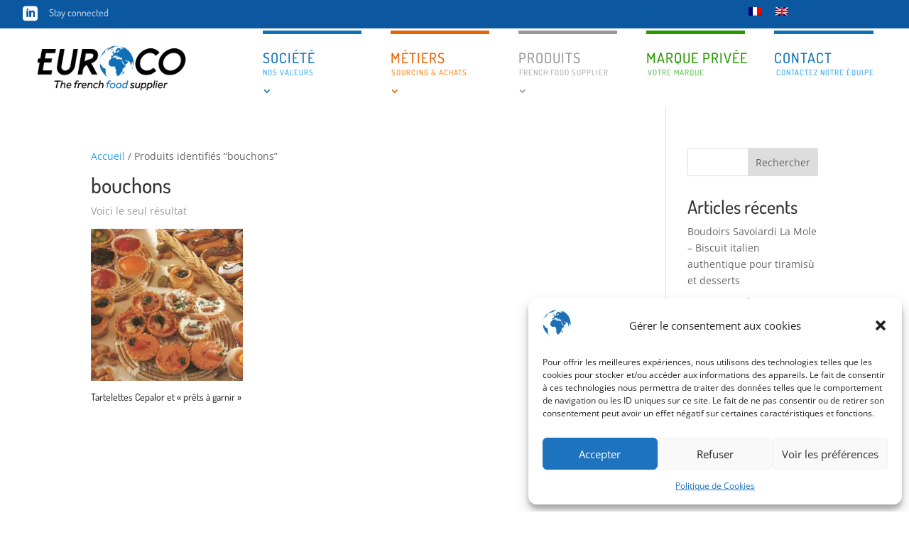

--- FILE ---
content_type: text/css; charset=utf-8
request_url: https://www.euroco.fr/wp-content/et-cache/global/et-divi-customizer-global.min.css?ver=1766580032
body_size: 1584
content:
body,.et_pb_column_1_2 .et_quote_content blockquote cite,.et_pb_column_1_2 .et_link_content a.et_link_main_url,.et_pb_column_1_3 .et_quote_content blockquote cite,.et_pb_column_3_8 .et_quote_content blockquote cite,.et_pb_column_1_4 .et_quote_content blockquote cite,.et_pb_blog_grid .et_quote_content blockquote cite,.et_pb_column_1_3 .et_link_content a.et_link_main_url,.et_pb_column_3_8 .et_link_content a.et_link_main_url,.et_pb_column_1_4 .et_link_content a.et_link_main_url,.et_pb_blog_grid .et_link_content a.et_link_main_url,body .et_pb_bg_layout_light .et_pb_post p,body .et_pb_bg_layout_dark .et_pb_post p{font-size:14px}.et_pb_slide_content,.et_pb_best_value{font-size:15px}.container,.et_pb_row,.et_pb_slider .et_pb_container,.et_pb_fullwidth_section .et_pb_title_container,.et_pb_fullwidth_section .et_pb_title_featured_container,.et_pb_fullwidth_header:not(.et_pb_fullscreen) .et_pb_fullwidth_header_container{max-width:1500px}.et_boxed_layout #page-container,.et_boxed_layout.et_non_fixed_nav.et_transparent_nav #page-container #top-header,.et_boxed_layout.et_non_fixed_nav.et_transparent_nav #page-container #main-header,.et_fixed_nav.et_boxed_layout #page-container #top-header,.et_fixed_nav.et_boxed_layout #page-container #main-header,.et_boxed_layout #page-container .container,.et_boxed_layout #page-container .et_pb_row{max-width:1660px}@media only screen and (min-width:1875px){.et_pb_row{padding:37px 0}.et_pb_section{padding:75px 0}.single.et_pb_pagebuilder_layout.et_full_width_page .et_post_meta_wrapper{padding-top:112px}.et_pb_fullwidth_section{padding:0}}	h1,h2,h3,h4,h5,h6{font-family:'Dosis',Helvetica,Arial,Lucida,sans-serif}.et_pb_menu--with-logo .et_pb_menu__menu>nav>ul>li>a:after,.et-db #et-boc .et-l .et_pb_menu--with-logo .et_pb_menu__menu>nav>ul>li>a:after{right:auto!important;left:-3px!important;top:80px!important}.et_pb_menu--with-logo .et_pb_menu__menu>nav>ul>li>a{width:140px!important;padding:0px!important;height:70px!important}.et_pb_menu .et-menu>li{padding-right:30px!important;width:180px!important}span.menu-item-description{font-size:11px!important;margin-top:42px!important}.menu-produits a,.menu-produits-eng a{color:#999!important;border-top:solid 5px!important}.menu-produits-eng span.menu-item-description{margin-left:-93px!important;color:#aaa!important}.menu-produits span.menu-item-description{margin-left:-87px!important;color:#aaa!important}.menu-private a,.menu-private-eng a{color:#289900!important;border-top:solid 5px!important;text-align:left!important;line-height:1em!important}.menu-private-eng span.menu-item-description{margin-left:-152px!important;color:#53c14d!important;letter-spacing:0.1em!important}.menu-private-eng a{letter-spacing:0em!important}.menu-private span.menu-item-description{margin-left:-141px!important;color:#53c14d!important}.menu-metiers span.menu-item-description{margin-left:-76px!important;color:#f28518!important}.menu-metiers-eng span.menu-item-description{margin-left:-85px!important;color:#f28518!important}.menu-metiers a,.menu-metiers-eng a{color:#e66504!important;border-top:solid 5px!important}.menu-societe span.menu-item-description{margin-left:-74px!important;color:#30a4f1!important}.menu-societe-eng span.menu-item-description{margin-left:-84px!important;color:#30a4f1!important}.menu-societe a,.menu-societe-eng a{color:#0e72b5!important;border-top:solid 5px!important}.menu-contact span.menu-item-description{margin-left:-79px!important;color:#30a4f1!important}.menu-contact a{color:#0e72b5!important;border-top:solid 5px!important}.nav li.current-menu-item a{border-top:solid 12px!important}.nav li.current-menu-ancestor a{border-top:solid 12px}.nav li li a{font-size:14px!important;padding:10px 0px 10px 10px!important;border-top:none!important;border-bottom:solid 1px rgba(128,128,128,0.2)!important;width:230px!important;color:black!important}.nav li.menu-societe li a:hover,.nav li.menu-societe-eng li a:hover{background-color:rgba(48,164,241,0.3)!important}.nav li.menu-societe li.current-menu-item a,.nav li.menu-societe-eng li.current-menu-item a{background-color:#0e72b5!important;color:white!important}.nav li.menu-societe ul,.nav li.menu-societe-eng ul{border-top:solid 3px #0e72b5!important}.nav li.menu-metiers li a:hover,.nav li.menu-metiers-eng li a:hover{background-color:rgba(230,100,3,0.3)!important}.nav li.menu-metiers li.current-menu-item a,.nav li.menu-metiers-eng li.current-menu-item a{background-color:#e66504!important;color:white!important}.nav li.menu-metiers ul,.nav li.menu-metiers-eng ul{border-top:solid 3px #e66504!important}.nav li.menu-produits li a:hover,.nav li.menu-produits-eng li a:hover{background-color:rgba(0,0,0,0.3)!important}.nav li.menu-produits li.current-menu-item a,.nav li.menu-produits-eng li.current-menu-item a{background-color:#999!important;color:white!important}.nav li.menu-produits ul,.nav li.menu-produits-eng ul{border-top:solid 3px #999!important}.nav li li:last-child a{border-bottom:none!important}.nav li li{padding:0px 0px 0px 9px!important}.et_pb_menu .et-menu-nav>ul ul{margin-top:-10px!important;width:250px!important;padding:0px!important}.et_mobile_menu{overflow:scroll!important;max-height:70vh;box-shadow:0px 0px 30px rgba(0,0,0,0.3);margin-top:-10px}.et_mobile_menu .menu-produits a,.et_mobile_menu .menu-produits-eng a{color:#999;border-top:solid 2px}.et_mobile_menu .menu-private a,.et_mobile_menu .menu-private-eng a{color:#289900;border-top:solid 2px;text-align:left!important;line-height:1em!important}.et_mobile_menu .menu-metiers a,.et_mobile_menu .menu-metiers-eng a{color:#e66504;border-top:solid 2px}.et_mobile_menu .menu-societe a,.et_mobile_menu .menu-societe-eng a{color:#0e72b5;border-top:solid 2px}.et_mobile_menu .menu-contact a{color:#0e72b5!important;border-top:solid 2px}.et_mobile_menu .first-level>a{font-weight:500}.et_mobile_menu span.menu-item-description{display:block;margin-top: 0px!important;margin-left:0px!important}.gform_wrapper input[type=text],.gform_wrapper textarea{border:solid 1px #d0d0d0;border-radius:3px;font-size:13px!important;padding:10px 10px 10px 10px!important}.gform_wrapper.gravity-theme .gfield textarea.medium{height:160px!important}.gform_wrapper.gravity-theme .gfield_checkbox label,.gform_wrapper.gravity-theme .gfield_radio label{font-size:13px!important;line-height:1.4em;margin-top:-15px}.gform_wrapper.gravity-theme .gfield-choice-input{vertical-align:top!important;margin-top:-10px!important}.gform_wrapper.gravity-theme .gform_footer input{border:none;border-radius:3px;background-color:#0e72b5;color:white;font-size:15px;padding:8px 15px 10px 15px;cursor:pointer}.gform_wrapper.gravity-theme .gform_footer input:hover{background-color:#30a4f1;cursor:pointer}.gform_wrapper.gravity-theme .gform_fileupload_rules{font-size:12px;padding-top:0px;margin-top:0px;margin-bottom:15px}.gform_wrapper.gravity-theme .gfield_label{font-size:13px!important;margin-bottom:0px}.box_view_html td{padding:10px}.box_view_html p{color:grey}.box_view_html{background-color:white;border-radius:5px}#powerTip{background-color:white;box-shadow:rgba(0,0,0,0.3) 2px 2px 10px 0px}#powerTip:before{display:none}#img-blog-acc .et_pb_blog_grid .et_pb_image_container{max-width:100%!important;margin:auto}#prod-mois-acc.et_pb_shop ul.products.columns-4 li.product{width:100%!important;margin-bottom:15px}.woocommerce .woocommerce-ordering{display:none}.pwb-single-product-brands a{cursor:default!important;pointer-events:none!important;color:grey}.pwb-brand-shortcode a{cursor:default!important;pointer-events:none!important}.point_style img{cursor:pointer!important}.ordi .zone-grise .point_style img{width:2200%}.ordi .point_style img{width:3800%;margin-top:-10px}.tablette .point_style img{width:2800%;margin-top:-10px}.tablette .zone-grise .point_style img{width:2000%;margin-top:0px}.mobile .point_style img{width:2200%!important;margin-top:-10px!important}.mobile .zone-grise .point_style img{width:1800%!important;margin-top:0px!important}

--- FILE ---
content_type: text/css; charset=utf-8
request_url: https://www.euroco.fr/wp-content/et-cache/1164/et-core-unified-cpt-deferred-1164.min.css?ver=1766580039
body_size: 644
content:
.et-db #et-boc .et-l div.et_pb_section.et_pb_section_0_tb_footer{background-image:linear-gradient(180deg,rgba(255,255,255,0.8) 17%,#cfeafc 87%,rgba(48,164,241,0.05) 150%)!important}.et-db #et-boc .et-l .et_pb_section_0_tb_footer.et_pb_section{padding-top:0px;padding-bottom:0px;background-color:#FFFFFF!important}.et-db #et-boc .et-l .et_pb_row_0_tb_footer.et_pb_row{padding-bottom:15px!important;padding-bottom:15px}.et-db #et-boc .et-l .et_pb_row_0_tb_footer,body.et-db #page-container .et-db #et-boc .et-l #et-boc .et-l .et_pb_row_0_tb_footer.et_pb_row,body.et_pb_pagebuilder_layout.single.et-db #page-container #et-boc .et-l #et-boc .et-l .et_pb_row_0_tb_footer.et_pb_row,body.et_pb_pagebuilder_layout.single.et_full_width_page.et-db #page-container #et-boc .et-l .et_pb_row_0_tb_footer.et_pb_row{width:95%}.et-db #et-boc .et-l .et_pb_image_0_tb_footer{min-width:250px;text-align:left;margin-left:0}.et-db #et-boc .et-l .et_pb_icon_0_tb_footer .et_pb_icon_wrap{padding-top:33px!important}.et-db #et-boc .et-l .et_pb_icon_0_tb_footer{margin-bottom:7px!important;text-align:left;margin-left:0}.et-db #et-boc .et-l .et_pb_icon_0_tb_footer .et_pb_icon_wrap .et-pb-icon{font-family:ETmodules!important;font-weight:400!important;color:#0E72B5;font-size:20px}.et-db #et-boc .et-l .et_pb_text_0_tb_footer.et_pb_text,.et-db #et-boc .et-l .et_pb_text_1_tb_footer.et_pb_text,.et-db #et-boc .et-l .et_pb_text_2_tb_footer.et_pb_text{color:#0E72B5!important}.et-db #et-boc .et-l .et_pb_text_0_tb_footer,.et-db #et-boc .et-l .et_pb_text_2_tb_footer{line-height:1.5em;font-size:13px;line-height:1.5em}.et-db #et-boc .et-l .et_pb_text_1_tb_footer{line-height:1em;font-size:13px;line-height:1em;padding-top:35px!important}.et-db #et-boc .et-l .et_pb_icon_1_tb_footer .et_pb_icon_wrap{padding-top:47px!important}.et-db #et-boc .et-l .et_pb_icon_1_tb_footer{margin-bottom:8px!important;text-align:left;margin-left:0}.et-db #et-boc .et-l .et_pb_icon_1_tb_footer .et_pb_icon_wrap .et-pb-icon{font-family:ETmodules!important;font-weight:400!important;color:#0E72B5;font-size:25px}.et-db #et-boc .et-l .et_pb_section_1_tb_footer.et_pb_section{padding-top:0px;padding-bottom:0px;background-color:#0b58a0!important}.et-db #et-boc .et-l .et_pb_row_1_tb_footer.et_pb_row{padding-top:10px!important;padding-bottom:10px!important;padding-top:10px;padding-bottom:10px}.et-db #et-boc .et-l .et_pb_text_3_tb_footer.et_pb_text{color:rgba(255,255,255,0.62)!important}.et-db #et-boc .et-l .et_pb_text_3_tb_footer{font-size:12px}.et-db #et-boc .et-l .et_pb_text_4_tb_footer.et_pb_text{color:rgba(255,255,255,0.85)!important}.et-db #et-boc .et-l .et_pb_text_4_tb_footer{font-style:italic;font-size:12px;margin-top:0px!important}@media only screen and (max-width:980px){.et-db #et-boc .et-l div.et_pb_section.et_pb_section_0_tb_footer{background-image:linear-gradient(180deg,rgba(255,255,255,0.8) 8%,#e8f5fd 47%,rgba(48,164,241,0.05) 150%)!important}.et-db #et-boc .et-l .et_pb_section_0_tb_footer.et_pb_section{background-color:#FFFFFF!important}.et-db #et-boc .et-l .et_pb_image_0_tb_footer .et_pb_image_wrap img{width:auto}.et-db #et-boc .et-l .et_pb_icon_0_tb_footer .et_pb_icon_wrap{padding-top:33px!important}.et-db #et-boc .et-l .et_pb_icon_0_tb_footer{margin-bottom:7px!important;margin-left:auto;margin-right:auto}.et-db #et-boc .et-l .et_pb_text_1_tb_footer{padding-top:0px!important;padding-bottom:10px!important;padding-left:30px!important;margin-top:-10px!important}.et-db #et-boc .et-l .et_pb_icon_1_tb_footer .et_pb_icon_wrap{padding-top:0px!important}.et-db #et-boc .et-l .et_pb_icon_1_tb_footer{margin-bottom:8px!important;margin-left:auto;margin-right:auto}.et-db #et-boc .et-l .et_pb_row_1_tb_footer.et_pb_row{padding-top:10px!important;padding-bottom:0px!important;padding-top:10px!important;padding-bottom:0px!important}.et-db #et-boc .et-l .et_pb_row_1_tb_footer,body.et-db #page-container .et-db #et-boc .et-l #et-boc .et-l .et_pb_row_1_tb_footer.et_pb_row,body.et_pb_pagebuilder_layout.single.et-db #page-container #et-boc .et-l #et-boc .et-l .et_pb_row_1_tb_footer.et_pb_row,body.et_pb_pagebuilder_layout.single.et_full_width_page.et-db #page-container #et-boc .et-l .et_pb_row_1_tb_footer.et_pb_row{width:88%}.et-db #et-boc .et-l .et_pb_text_4_tb_footer{margin-top:0px!important}}@media only screen and (min-width:768px) and (max-width:980px){.et-db #et-boc .et-l .et_pb_column_4_tb_footer,.et-db #et-boc .et-l .et_pb_column_5_tb_footer{width:50%!important}}@media only screen and (max-width:767px){.et-db #et-boc .et-l div.et_pb_section.et_pb_section_0_tb_footer{background-image:linear-gradient(180deg,rgba(255,255,255,0.8) 0%,#e8f5fd 15%,rgba(48,164,241,0.05) 150%)!important}.et-db #et-boc .et-l .et_pb_section_0_tb_footer.et_pb_section{background-color:#FFFFFF!important}.et-db #et-boc .et-l .et_pb_image_0_tb_footer{width:70%}.et-db #et-boc .et-l .et_pb_image_0_tb_footer .et_pb_image_wrap img{width:auto}.et-db #et-boc .et-l .et_pb_icon_0_tb_footer .et_pb_icon_wrap{padding-top:0px!important;padding-left:30px!important}.et-db #et-boc .et-l .et_pb_icon_0_tb_footer{margin-top:-10px!important;margin-bottom:7px!important;margin-left:auto;margin-right:auto}.et-db #et-boc .et-l .et_pb_text_0_tb_footer,.et-db #et-boc .et-l .et_pb_text_2_tb_footer{padding-bottom:10px!important;padding-left:30px!important}.et-db #et-boc .et-l .et_pb_text_1_tb_footer{padding-top:0px!important;padding-bottom:10px!important;padding-left:30px!important;margin-top:-10px!important}.et-db #et-boc .et-l .et_pb_icon_1_tb_footer .et_pb_icon_wrap{padding-left:30px!important}.et-db #et-boc .et-l .et_pb_icon_1_tb_footer{margin-top:-5px!important;margin-left:auto;margin-right:auto}.et-db #et-boc .et-l .et_pb_row_1_tb_footer.et_pb_row{padding-top:10px!important;padding-bottom:0px!important;padding-top:10px!important;padding-bottom:0px!important}.et-db #et-boc .et-l .et_pb_column_4_tb_footer{width:100%!important}.et-db #et-boc .et-l .et_pb_column_5_tb_footer{width:100%!important;margin-top:-25px}.et-db #et-boc .et-l .et_pb_text_4_tb_footer{margin-top:0px!important;margin-bottom:10px!important}}